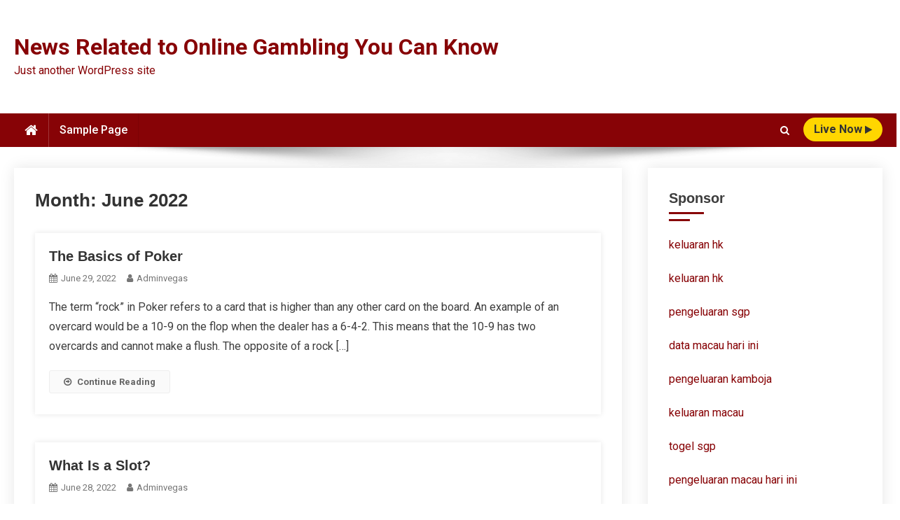

--- FILE ---
content_type: text/html; charset=UTF-8
request_url: https://vegasmusclecars.com/2022/06/
body_size: 10270
content:
<!doctype html>
<html lang="en-US">
<head>
<meta charset="UTF-8">
<meta name="viewport" content="width=device-width, initial-scale=1">
<link rel="profile" href="https://gmpg.org/xfn/11">

<meta name='robots' content='noindex, follow' />

	<!-- This site is optimized with the Yoast SEO plugin v26.8 - https://yoast.com/product/yoast-seo-wordpress/ -->
	<title>June 2022 - News Related to Online Gambling You Can Know</title>
	<meta property="og:locale" content="en_US" />
	<meta property="og:type" content="website" />
	<meta property="og:title" content="June 2022 - News Related to Online Gambling You Can Know" />
	<meta property="og:url" content="https://vegasmusclecars.com/2022/06/" />
	<meta property="og:site_name" content="News Related to Online Gambling You Can Know" />
	<meta name="twitter:card" content="summary_large_image" />
	<script type="application/ld+json" class="yoast-schema-graph">{"@context":"https://schema.org","@graph":[{"@type":"CollectionPage","@id":"https://vegasmusclecars.com/2022/06/","url":"https://vegasmusclecars.com/2022/06/","name":"June 2022 - News Related to Online Gambling You Can Know","isPartOf":{"@id":"https://vegasmusclecars.com/#website"},"breadcrumb":{"@id":"https://vegasmusclecars.com/2022/06/#breadcrumb"},"inLanguage":"en-US"},{"@type":"BreadcrumbList","@id":"https://vegasmusclecars.com/2022/06/#breadcrumb","itemListElement":[{"@type":"ListItem","position":1,"name":"Home","item":"https://vegasmusclecars.com/"},{"@type":"ListItem","position":2,"name":"Archives for June 2022"}]},{"@type":"WebSite","@id":"https://vegasmusclecars.com/#website","url":"https://vegasmusclecars.com/","name":"News Related to Online Gambling You Can Know","description":"Just another WordPress site","potentialAction":[{"@type":"SearchAction","target":{"@type":"EntryPoint","urlTemplate":"https://vegasmusclecars.com/?s={search_term_string}"},"query-input":{"@type":"PropertyValueSpecification","valueRequired":true,"valueName":"search_term_string"}}],"inLanguage":"en-US"}]}</script>
	<!-- / Yoast SEO plugin. -->


<link rel='dns-prefetch' href='//fonts.googleapis.com' />
<link rel="alternate" type="application/rss+xml" title="News Related to Online Gambling You Can Know &raquo; Feed" href="https://vegasmusclecars.com/feed/" />
<style id='wp-img-auto-sizes-contain-inline-css' type='text/css'>
img:is([sizes=auto i],[sizes^="auto," i]){contain-intrinsic-size:3000px 1500px}
/*# sourceURL=wp-img-auto-sizes-contain-inline-css */
</style>

<style id='wp-emoji-styles-inline-css' type='text/css'>

	img.wp-smiley, img.emoji {
		display: inline !important;
		border: none !important;
		box-shadow: none !important;
		height: 1em !important;
		width: 1em !important;
		margin: 0 0.07em !important;
		vertical-align: -0.1em !important;
		background: none !important;
		padding: 0 !important;
	}
/*# sourceURL=wp-emoji-styles-inline-css */
</style>
<link rel='stylesheet' id='wp-block-library-css' href='https://vegasmusclecars.com/wp-includes/css/dist/block-library/style.min.css?ver=6.9' type='text/css' media='all' />
<style id='global-styles-inline-css' type='text/css'>
:root{--wp--preset--aspect-ratio--square: 1;--wp--preset--aspect-ratio--4-3: 4/3;--wp--preset--aspect-ratio--3-4: 3/4;--wp--preset--aspect-ratio--3-2: 3/2;--wp--preset--aspect-ratio--2-3: 2/3;--wp--preset--aspect-ratio--16-9: 16/9;--wp--preset--aspect-ratio--9-16: 9/16;--wp--preset--color--black: #000000;--wp--preset--color--cyan-bluish-gray: #abb8c3;--wp--preset--color--white: #ffffff;--wp--preset--color--pale-pink: #f78da7;--wp--preset--color--vivid-red: #cf2e2e;--wp--preset--color--luminous-vivid-orange: #ff6900;--wp--preset--color--luminous-vivid-amber: #fcb900;--wp--preset--color--light-green-cyan: #7bdcb5;--wp--preset--color--vivid-green-cyan: #00d084;--wp--preset--color--pale-cyan-blue: #8ed1fc;--wp--preset--color--vivid-cyan-blue: #0693e3;--wp--preset--color--vivid-purple: #9b51e0;--wp--preset--gradient--vivid-cyan-blue-to-vivid-purple: linear-gradient(135deg,rgb(6,147,227) 0%,rgb(155,81,224) 100%);--wp--preset--gradient--light-green-cyan-to-vivid-green-cyan: linear-gradient(135deg,rgb(122,220,180) 0%,rgb(0,208,130) 100%);--wp--preset--gradient--luminous-vivid-amber-to-luminous-vivid-orange: linear-gradient(135deg,rgb(252,185,0) 0%,rgb(255,105,0) 100%);--wp--preset--gradient--luminous-vivid-orange-to-vivid-red: linear-gradient(135deg,rgb(255,105,0) 0%,rgb(207,46,46) 100%);--wp--preset--gradient--very-light-gray-to-cyan-bluish-gray: linear-gradient(135deg,rgb(238,238,238) 0%,rgb(169,184,195) 100%);--wp--preset--gradient--cool-to-warm-spectrum: linear-gradient(135deg,rgb(74,234,220) 0%,rgb(151,120,209) 20%,rgb(207,42,186) 40%,rgb(238,44,130) 60%,rgb(251,105,98) 80%,rgb(254,248,76) 100%);--wp--preset--gradient--blush-light-purple: linear-gradient(135deg,rgb(255,206,236) 0%,rgb(152,150,240) 100%);--wp--preset--gradient--blush-bordeaux: linear-gradient(135deg,rgb(254,205,165) 0%,rgb(254,45,45) 50%,rgb(107,0,62) 100%);--wp--preset--gradient--luminous-dusk: linear-gradient(135deg,rgb(255,203,112) 0%,rgb(199,81,192) 50%,rgb(65,88,208) 100%);--wp--preset--gradient--pale-ocean: linear-gradient(135deg,rgb(255,245,203) 0%,rgb(182,227,212) 50%,rgb(51,167,181) 100%);--wp--preset--gradient--electric-grass: linear-gradient(135deg,rgb(202,248,128) 0%,rgb(113,206,126) 100%);--wp--preset--gradient--midnight: linear-gradient(135deg,rgb(2,3,129) 0%,rgb(40,116,252) 100%);--wp--preset--font-size--small: 13px;--wp--preset--font-size--medium: 20px;--wp--preset--font-size--large: 36px;--wp--preset--font-size--x-large: 42px;--wp--preset--spacing--20: 0.44rem;--wp--preset--spacing--30: 0.67rem;--wp--preset--spacing--40: 1rem;--wp--preset--spacing--50: 1.5rem;--wp--preset--spacing--60: 2.25rem;--wp--preset--spacing--70: 3.38rem;--wp--preset--spacing--80: 5.06rem;--wp--preset--shadow--natural: 6px 6px 9px rgba(0, 0, 0, 0.2);--wp--preset--shadow--deep: 12px 12px 50px rgba(0, 0, 0, 0.4);--wp--preset--shadow--sharp: 6px 6px 0px rgba(0, 0, 0, 0.2);--wp--preset--shadow--outlined: 6px 6px 0px -3px rgb(255, 255, 255), 6px 6px rgb(0, 0, 0);--wp--preset--shadow--crisp: 6px 6px 0px rgb(0, 0, 0);}:where(.is-layout-flex){gap: 0.5em;}:where(.is-layout-grid){gap: 0.5em;}body .is-layout-flex{display: flex;}.is-layout-flex{flex-wrap: wrap;align-items: center;}.is-layout-flex > :is(*, div){margin: 0;}body .is-layout-grid{display: grid;}.is-layout-grid > :is(*, div){margin: 0;}:where(.wp-block-columns.is-layout-flex){gap: 2em;}:where(.wp-block-columns.is-layout-grid){gap: 2em;}:where(.wp-block-post-template.is-layout-flex){gap: 1.25em;}:where(.wp-block-post-template.is-layout-grid){gap: 1.25em;}.has-black-color{color: var(--wp--preset--color--black) !important;}.has-cyan-bluish-gray-color{color: var(--wp--preset--color--cyan-bluish-gray) !important;}.has-white-color{color: var(--wp--preset--color--white) !important;}.has-pale-pink-color{color: var(--wp--preset--color--pale-pink) !important;}.has-vivid-red-color{color: var(--wp--preset--color--vivid-red) !important;}.has-luminous-vivid-orange-color{color: var(--wp--preset--color--luminous-vivid-orange) !important;}.has-luminous-vivid-amber-color{color: var(--wp--preset--color--luminous-vivid-amber) !important;}.has-light-green-cyan-color{color: var(--wp--preset--color--light-green-cyan) !important;}.has-vivid-green-cyan-color{color: var(--wp--preset--color--vivid-green-cyan) !important;}.has-pale-cyan-blue-color{color: var(--wp--preset--color--pale-cyan-blue) !important;}.has-vivid-cyan-blue-color{color: var(--wp--preset--color--vivid-cyan-blue) !important;}.has-vivid-purple-color{color: var(--wp--preset--color--vivid-purple) !important;}.has-black-background-color{background-color: var(--wp--preset--color--black) !important;}.has-cyan-bluish-gray-background-color{background-color: var(--wp--preset--color--cyan-bluish-gray) !important;}.has-white-background-color{background-color: var(--wp--preset--color--white) !important;}.has-pale-pink-background-color{background-color: var(--wp--preset--color--pale-pink) !important;}.has-vivid-red-background-color{background-color: var(--wp--preset--color--vivid-red) !important;}.has-luminous-vivid-orange-background-color{background-color: var(--wp--preset--color--luminous-vivid-orange) !important;}.has-luminous-vivid-amber-background-color{background-color: var(--wp--preset--color--luminous-vivid-amber) !important;}.has-light-green-cyan-background-color{background-color: var(--wp--preset--color--light-green-cyan) !important;}.has-vivid-green-cyan-background-color{background-color: var(--wp--preset--color--vivid-green-cyan) !important;}.has-pale-cyan-blue-background-color{background-color: var(--wp--preset--color--pale-cyan-blue) !important;}.has-vivid-cyan-blue-background-color{background-color: var(--wp--preset--color--vivid-cyan-blue) !important;}.has-vivid-purple-background-color{background-color: var(--wp--preset--color--vivid-purple) !important;}.has-black-border-color{border-color: var(--wp--preset--color--black) !important;}.has-cyan-bluish-gray-border-color{border-color: var(--wp--preset--color--cyan-bluish-gray) !important;}.has-white-border-color{border-color: var(--wp--preset--color--white) !important;}.has-pale-pink-border-color{border-color: var(--wp--preset--color--pale-pink) !important;}.has-vivid-red-border-color{border-color: var(--wp--preset--color--vivid-red) !important;}.has-luminous-vivid-orange-border-color{border-color: var(--wp--preset--color--luminous-vivid-orange) !important;}.has-luminous-vivid-amber-border-color{border-color: var(--wp--preset--color--luminous-vivid-amber) !important;}.has-light-green-cyan-border-color{border-color: var(--wp--preset--color--light-green-cyan) !important;}.has-vivid-green-cyan-border-color{border-color: var(--wp--preset--color--vivid-green-cyan) !important;}.has-pale-cyan-blue-border-color{border-color: var(--wp--preset--color--pale-cyan-blue) !important;}.has-vivid-cyan-blue-border-color{border-color: var(--wp--preset--color--vivid-cyan-blue) !important;}.has-vivid-purple-border-color{border-color: var(--wp--preset--color--vivid-purple) !important;}.has-vivid-cyan-blue-to-vivid-purple-gradient-background{background: var(--wp--preset--gradient--vivid-cyan-blue-to-vivid-purple) !important;}.has-light-green-cyan-to-vivid-green-cyan-gradient-background{background: var(--wp--preset--gradient--light-green-cyan-to-vivid-green-cyan) !important;}.has-luminous-vivid-amber-to-luminous-vivid-orange-gradient-background{background: var(--wp--preset--gradient--luminous-vivid-amber-to-luminous-vivid-orange) !important;}.has-luminous-vivid-orange-to-vivid-red-gradient-background{background: var(--wp--preset--gradient--luminous-vivid-orange-to-vivid-red) !important;}.has-very-light-gray-to-cyan-bluish-gray-gradient-background{background: var(--wp--preset--gradient--very-light-gray-to-cyan-bluish-gray) !important;}.has-cool-to-warm-spectrum-gradient-background{background: var(--wp--preset--gradient--cool-to-warm-spectrum) !important;}.has-blush-light-purple-gradient-background{background: var(--wp--preset--gradient--blush-light-purple) !important;}.has-blush-bordeaux-gradient-background{background: var(--wp--preset--gradient--blush-bordeaux) !important;}.has-luminous-dusk-gradient-background{background: var(--wp--preset--gradient--luminous-dusk) !important;}.has-pale-ocean-gradient-background{background: var(--wp--preset--gradient--pale-ocean) !important;}.has-electric-grass-gradient-background{background: var(--wp--preset--gradient--electric-grass) !important;}.has-midnight-gradient-background{background: var(--wp--preset--gradient--midnight) !important;}.has-small-font-size{font-size: var(--wp--preset--font-size--small) !important;}.has-medium-font-size{font-size: var(--wp--preset--font-size--medium) !important;}.has-large-font-size{font-size: var(--wp--preset--font-size--large) !important;}.has-x-large-font-size{font-size: var(--wp--preset--font-size--x-large) !important;}
/*# sourceURL=global-styles-inline-css */
</style>

<style id='classic-theme-styles-inline-css' type='text/css'>
/*! This file is auto-generated */
.wp-block-button__link{color:#fff;background-color:#32373c;border-radius:9999px;box-shadow:none;text-decoration:none;padding:calc(.667em + 2px) calc(1.333em + 2px);font-size:1.125em}.wp-block-file__button{background:#32373c;color:#fff;text-decoration:none}
/*# sourceURL=/wp-includes/css/classic-themes.min.css */
</style>
<link rel='stylesheet' id='news-portal-elementrix-fonts-css' href='https://fonts.googleapis.com/css?family=Heebo%3A400%2C500%2C700%7CRoboto%3A300%2C400%2C400i%2C500%2C700&#038;subset=latin%2Clatin-ext' type='text/css' media='all' />
<link rel='stylesheet' id='font-awesome-css' href='https://vegasmusclecars.com/wp-content/themes/news-portal-elementrix/assets/library/font-awesome/css/font-awesome.min.css?ver=4.7.0' type='text/css' media='all' />
<link rel='stylesheet' id='news-portal-style-css' href='https://vegasmusclecars.com/wp-content/themes/news-portal-elementrix/style.css?ver=1.0.1' type='text/css' media='all' />
<link rel='stylesheet' id='news-portal-responsive-style-css' href='https://vegasmusclecars.com/wp-content/themes/news-portal-elementrix/assets/css/npe-responsive.css?ver=1.0.1' type='text/css' media='all' />
<script type="text/javascript" src="https://vegasmusclecars.com/wp-includes/js/jquery/jquery.min.js?ver=3.7.1" id="jquery-core-js"></script>
<script type="text/javascript" src="https://vegasmusclecars.com/wp-includes/js/jquery/jquery-migrate.min.js?ver=3.4.1" id="jquery-migrate-js"></script>
<link rel="https://api.w.org/" href="https://vegasmusclecars.com/wp-json/" /><link rel="EditURI" type="application/rsd+xml" title="RSD" href="https://vegasmusclecars.com/xmlrpc.php?rsd" />
<meta name="generator" content="WordPress 6.9" />
<!--News Portal Elementrix CSS -->
<style type="text/css">
.category-button.np-cat-1 a{background:#870306}.category-button.np-cat-1 a:hover{background:#550000}.np-block-title .np-cat-1{color:#870306}.navigation .nav-links a,.bttn,button,input[type='button'],input[type='reset'],input[type='submit'],.navigation .nav-links a:hover,.bttn:hover,button,input[type='button']:hover,input[type='reset']:hover,input[type='submit']:hover,.widget_search .search-submit,.edit-link .post-edit-link,.reply .comment-reply-link,.np-top-header-wrap,.np-header-menu-wrapper,#site-navigation ul.sub-menu,#site-navigation ul.children,.np-header-menu-wrapper::before,.np-header-menu-wrapper::after,.np-header-search-wrapper .search-form-main .search-submit,.widget-title::before,.np-related-title:before,.widget_block .wp-block-group__inner-container>h1:before,.widget_block .wp-block-group__inner-container>h2:before,.widget_block .wp-block-group__inner-container>h3:before,.widget_block .wp-block-group__inner-container>h4:before,.widget_block .wp-block-group__inner-container>h5:before,.widget_block .wp-block-group__inner-container>h6:before,.wp-block-search__label:before,.widget-title::after,.np-related-title:after,.widget_block .wp-block-group__inner-container>h1:after,.widget_block .wp-block-group__inner-container>h2:after,.widget_block .wp-block-group__inner-container>h3:after,.widget_block .wp-block-group__inner-container>h4:after,.widget_block .wp-block-group__inner-container>h5:after,.widget_block .wp-block-group__inner-container>h6:after,.wp-block-search__label:after,.np-archive-more .np-button:hover,.error404 .page-title,#np-scrollup,div.wpforms-container-full .wpforms-form input[type='submit'],div.wpforms-container-full .wpforms-form button[type='submit'],div.wpforms-container-full .wpforms-form .wpforms-page-button,div.wpforms-container-full .wpforms-form input[type='submit']:hover,div.wpforms-container-full .wpforms-form button[type='submit']:hover,div.wpforms-container-full .wpforms-form .wpforms-page-button:hover,.cvmm-block-title::before,.cvmm-block-title::after{background:#870306}
.home .np-home-icon a,.np-home-icon a:hover,#site-navigation ul li:hover > a,#site-navigation ul li.current-menu-item > a,#site-navigation ul li.current_page_item > a,#site-navigation ul li.current-menu-ancestor > a,#site-navigation ul li.focus > a,.live-button-wrap a{background:#FFD600}
a,a:hover,a:focus,a:active,.widget a:hover,.widget a:hover::before,.widget li:hover::before,.entry-footer a:hover,.comment-author .fn .url:hover,#cancel-comment-reply-link,#cancel-comment-reply-link:before,.logged-in-as a,#top-footer .widget a:hover,#top-footer .widget a:hover:before,#top-footer .widget li:hover:before,#footer-navigation ul li a:hover,.np-post-meta span:hover,.np-post-meta span a:hover,.np-post-title.small-size a:hover,.entry-title a:hover,.entry-meta span a:hover,.entry-meta span:hover{color:#870306}
.navigation .nav-links a,.bttn,button,input[type='button'],input[type='reset'],input[type='submit'],.widget_search .search-submit,.np-archive-more .np-button:hover{border-color:#870306}
.comment-list .comment-body,.np-header-search-wrapper .search-form-main{border-top-color:#870306}
.np-header-search-wrapper .search-form-main:before{border-bottom-color:#870306}
@media (max-width:768px){#site-navigation,.main-small-navigation li.current-menu-item > .sub-toggle i{background:#870306 !important}}
.site-title a,.site-description{color:#870306}
</style></head>

<body data-rsssl=1 class="archive date wp-theme-news-portal-elementrix hfeed right-sidebar fullwidth_layout archive-classic">


<div id="page" class="site">

	<a class="skip-link screen-reader-text" href="#content">Skip to content</a>

	<header id="masthead" class="site-header" role="banner"><div class="np-logo-section-wrapper  " ><div class="mt-container">		<div class="site-branding">

			
							<p class="site-title"><a href="https://vegasmusclecars.com/" rel="home">News Related to Online Gambling You Can Know</a></p>
							<p class="site-description">Just another WordPress site</p>
						
		</div><!-- .site-branding -->
		<div class="np-header-ads-area">
					</div><!-- .np-header-ads-area -->
</div><!-- .mt-container --></div><!-- .np-logo-section-wrapper -->		<div id="np-menu-wrap" class="np-header-menu-wrapper">
			<div class="np-header-menu-block-wrap">
				<div class="mt-container">
												<div class="np-home-icon">
								<a href="https://vegasmusclecars.com/" rel="home"> <i class="fa fa-home"> </i> </a>
							</div><!-- .np-home-icon -->
										<div class="mt-header-menu-wrap">
						<a href="javascript:void(0)" class="menu-toggle hide"><i class="fa fa-navicon"> </i> </a>
						<nav id="site-navigation" class="main-navigation" role="navigation">
							<div id="primary-menu" class="menu"><ul>
<li class="page_item page-item-2"><a href="https://vegasmusclecars.com/sample-page/">Sample Page</a></li>
</ul></div>
						</nav><!-- #site-navigation -->
					</div><!-- .mt-header-menu-wrap -->
					<div class="mt-search-live-wrapper">
													<div class="np-header-search-wrapper">
				                <span class="search-main"><a href="javascript:void(0)"><i class="fa fa-search"></i></a></span>
				                <div class="search-form-main np-clearfix">
					                <form role="search" method="get" class="search-form" action="https://vegasmusclecars.com/">
				<label>
					<span class="screen-reader-text">Search for:</span>
					<input type="search" class="search-field" placeholder="Search &hellip;" value="" name="s" />
				</label>
				<input type="submit" class="search-submit" value="Search" />
			</form>					            </div>
							</div><!-- .np-header-search-wrapper -->
															<div class="live-button-wrap">
										<a href="#">live Now <i class="fa fa-play"> </i></a>
									</div><!-- .live-button-wrap -->
											</div>
				</div>
			</div>
		</div><!-- .np-header-menu-wrapper -->
</header><!-- .site-header -->
	<div id="content" class="site-content">
		<div class="mt-container">
<div class="mt-archive-content-wrapper">

	<div id="primary" class="content-area">
		<main id="main" class="site-main" role="main">

		
			<header class="page-header">
				<h1 class="page-title">Month: <span>June 2022</span></h1>			</header><!-- .page-header -->

			
<article id="post-114" class="no-image post-114 post type-post status-publish format-standard hentry category-uncategorized">	

	<div class="np-article-thumb">
		<a href="https://vegasmusclecars.com/the-basics-of-poker-11/">
					</a>
	</div><!-- .np-article-thumb -->

	<div class="np-archive-post-content-wrapper">

		<header class="entry-header">
			<h2 class="entry-title"><a href="https://vegasmusclecars.com/the-basics-of-poker-11/" rel="bookmark">The Basics of Poker</a></h2>					<div class="entry-meta">
						<span class="posted-on"><a href="https://vegasmusclecars.com/the-basics-of-poker-11/" rel="bookmark"><time class="entry-date published" datetime="2022-06-29T22:44:38+00:00">June 29, 2022</time><time class="updated" datetime="2022-06-29T22:44:39+00:00">June 29, 2022</time></a></span><span class="byline"><span class="author vcard"><a class="url fn n" href="https://vegasmusclecars.com/author/adminvegas/">adminvegas</a></span></span>					</div><!-- .entry-meta -->
					</header><!-- .entry-header -->

		<div class="entry-content">
			<p>The term &#8220;rock&#8221; in Poker refers to a card that is higher than any other card on the board. An example of an overcard would be a 10-9 on the flop when the dealer has a 6-4-2. This means that the 10-9 has two overcards and cannot make a flush. The opposite of a rock [&hellip;]</p>
<span class="np-archive-more"><a href="https://vegasmusclecars.com/the-basics-of-poker-11/" class="np-button"><i class="fa fa-arrow-circle-o-right"></i>Continue Reading</a></span>		</div><!-- .entry-content -->

		<footer class="entry-footer">
					</footer><!-- .entry-footer -->
	</div><!-- .np-archive-post-content-wrapper -->
</article><!-- #post-114 -->
<article id="post-112" class="no-image post-112 post type-post status-publish format-standard hentry category-uncategorized">	

	<div class="np-article-thumb">
		<a href="https://vegasmusclecars.com/what-is-a-slot-4/">
					</a>
	</div><!-- .np-article-thumb -->

	<div class="np-archive-post-content-wrapper">

		<header class="entry-header">
			<h2 class="entry-title"><a href="https://vegasmusclecars.com/what-is-a-slot-4/" rel="bookmark">What Is a Slot?</a></h2>					<div class="entry-meta">
						<span class="posted-on"><a href="https://vegasmusclecars.com/what-is-a-slot-4/" rel="bookmark"><time class="entry-date published updated" datetime="2022-06-28T04:58:01+00:00">June 28, 2022</time></a></span><span class="byline"><span class="author vcard"><a class="url fn n" href="https://vegasmusclecars.com/author/adminvegas/">adminvegas</a></span></span>					</div><!-- .entry-meta -->
					</header><!-- .entry-header -->

		<div class="entry-content">
			<p>A slot is a narrow opening or depression, notch, slit, or groove that is used for receiving or placing something. In a copy desk, the slot is often occupied by the chief copy editor. In birds, the slot is an opening between the primaries of certain birds, allowing air to flow smoothly over the wings. [&hellip;]</p>
<span class="np-archive-more"><a href="https://vegasmusclecars.com/what-is-a-slot-4/" class="np-button"><i class="fa fa-arrow-circle-o-right"></i>Continue Reading</a></span>		</div><!-- .entry-content -->

		<footer class="entry-footer">
					</footer><!-- .entry-footer -->
	</div><!-- .np-archive-post-content-wrapper -->
</article><!-- #post-112 -->
<article id="post-110" class="no-image post-110 post type-post status-publish format-standard hentry category-uncategorized">	

	<div class="np-article-thumb">
		<a href="https://vegasmusclecars.com/economic-impact-of-casinos/">
					</a>
	</div><!-- .np-article-thumb -->

	<div class="np-archive-post-content-wrapper">

		<header class="entry-header">
			<h2 class="entry-title"><a href="https://vegasmusclecars.com/economic-impact-of-casinos/" rel="bookmark">Economic Impact of Casinos</a></h2>					<div class="entry-meta">
						<span class="posted-on"><a href="https://vegasmusclecars.com/economic-impact-of-casinos/" rel="bookmark"><time class="entry-date published" datetime="2022-06-27T05:28:16+00:00">June 27, 2022</time><time class="updated" datetime="2022-06-27T05:28:17+00:00">June 27, 2022</time></a></span><span class="byline"><span class="author vcard"><a class="url fn n" href="https://vegasmusclecars.com/author/adminvegas/">adminvegas</a></span></span>					</div><!-- .entry-meta -->
					</header><!-- .entry-header -->

		<div class="entry-content">
			<p>There are many safety measures that a casino should take to ensure the patrons&#8217; safety and protect the property. Casino security begins on the casino floor, where employees keep an eye on the games and patrons. The dealers, for example, concentrate on their own game and have limited vision, but they&#8217;re still capable of spotting [&hellip;]</p>
<span class="np-archive-more"><a href="https://vegasmusclecars.com/economic-impact-of-casinos/" class="np-button"><i class="fa fa-arrow-circle-o-right"></i>Continue Reading</a></span>		</div><!-- .entry-content -->

		<footer class="entry-footer">
					</footer><!-- .entry-footer -->
	</div><!-- .np-archive-post-content-wrapper -->
</article><!-- #post-110 -->
<article id="post-108" class="no-image post-108 post type-post status-publish format-standard hentry category-uncategorized">	

	<div class="np-article-thumb">
		<a href="https://vegasmusclecars.com/the-basics-of-poker-10/">
					</a>
	</div><!-- .np-article-thumb -->

	<div class="np-archive-post-content-wrapper">

		<header class="entry-header">
			<h2 class="entry-title"><a href="https://vegasmusclecars.com/the-basics-of-poker-10/" rel="bookmark">The Basics of Poker</a></h2>					<div class="entry-meta">
						<span class="posted-on"><a href="https://vegasmusclecars.com/the-basics-of-poker-10/" rel="bookmark"><time class="entry-date published" datetime="2022-06-26T06:03:14+00:00">June 26, 2022</time><time class="updated" datetime="2022-06-26T06:03:15+00:00">June 26, 2022</time></a></span><span class="byline"><span class="author vcard"><a class="url fn n" href="https://vegasmusclecars.com/author/adminvegas/">adminvegas</a></span></span>					</div><!-- .entry-meta -->
					</header><!-- .entry-header -->

		<div class="entry-content">
			<p>The name &#8220;Poker&#8221; is likely derived from Frenchpoque and Germanpochen, though it is not certain that the game originated from those games. The game closely resembles the Persian game as nas, and it is possible that Persian sailors taught French settlers to play the game in New Orleans. However, poker is generally considered to have [&hellip;]</p>
<span class="np-archive-more"><a href="https://vegasmusclecars.com/the-basics-of-poker-10/" class="np-button"><i class="fa fa-arrow-circle-o-right"></i>Continue Reading</a></span>		</div><!-- .entry-content -->

		<footer class="entry-footer">
					</footer><!-- .entry-footer -->
	</div><!-- .np-archive-post-content-wrapper -->
</article><!-- #post-108 -->
<article id="post-106" class="no-image post-106 post type-post status-publish format-standard hentry category-uncategorized">	

	<div class="np-article-thumb">
		<a href="https://vegasmusclecars.com/tips-for-successful-slot-playing/">
					</a>
	</div><!-- .np-article-thumb -->

	<div class="np-archive-post-content-wrapper">

		<header class="entry-header">
			<h2 class="entry-title"><a href="https://vegasmusclecars.com/tips-for-successful-slot-playing/" rel="bookmark">Tips For Successful Slot Playing</a></h2>					<div class="entry-meta">
						<span class="posted-on"><a href="https://vegasmusclecars.com/tips-for-successful-slot-playing/" rel="bookmark"><time class="entry-date published updated" datetime="2022-06-25T21:12:11+00:00">June 25, 2022</time></a></span><span class="byline"><span class="author vcard"><a class="url fn n" href="https://vegasmusclecars.com/author/adminvegas/">adminvegas</a></span></span>					</div><!-- .entry-meta -->
					</header><!-- .entry-header -->

		<div class="entry-content">
			<p>One of the biggest mistakes people make while playing Slot is to get greedy and bet more than they can afford. This can quickly turn the game into a stressful ordeal. Luckily, there are ways to avoid this problem. Read on to learn more. Listed below are tips for successful Slot playing. Once you understand [&hellip;]</p>
<span class="np-archive-more"><a href="https://vegasmusclecars.com/tips-for-successful-slot-playing/" class="np-button"><i class="fa fa-arrow-circle-o-right"></i>Continue Reading</a></span>		</div><!-- .entry-content -->

		<footer class="entry-footer">
					</footer><!-- .entry-footer -->
	</div><!-- .np-archive-post-content-wrapper -->
</article><!-- #post-106 -->
<article id="post-104" class="no-image post-104 post type-post status-publish format-standard hentry category-uncategorized">	

	<div class="np-article-thumb">
		<a href="https://vegasmusclecars.com/how-to-win-at-the-casino/">
					</a>
	</div><!-- .np-article-thumb -->

	<div class="np-archive-post-content-wrapper">

		<header class="entry-header">
			<h2 class="entry-title"><a href="https://vegasmusclecars.com/how-to-win-at-the-casino/" rel="bookmark">How to Win at the Casino</a></h2>					<div class="entry-meta">
						<span class="posted-on"><a href="https://vegasmusclecars.com/how-to-win-at-the-casino/" rel="bookmark"><time class="entry-date published updated" datetime="2022-06-25T01:04:00+00:00">June 25, 2022</time></a></span><span class="byline"><span class="author vcard"><a class="url fn n" href="https://vegasmusclecars.com/author/adminvegas/">adminvegas</a></span></span>					</div><!-- .entry-meta -->
					</header><!-- .entry-header -->

		<div class="entry-content">
			<p>Online casinos are a very popular form of gambling on the Internet. These casinos allow gamblers to access their favorite casino games from the comfort of their home. This form of gambling is the fastest-growing type of online gambling. Here&#8217;s how to win at the casino! Just follow these three tips to be a successful [&hellip;]</p>
<span class="np-archive-more"><a href="https://vegasmusclecars.com/how-to-win-at-the-casino/" class="np-button"><i class="fa fa-arrow-circle-o-right"></i>Continue Reading</a></span>		</div><!-- .entry-content -->

		<footer class="entry-footer">
					</footer><!-- .entry-footer -->
	</div><!-- .np-archive-post-content-wrapper -->
</article><!-- #post-104 -->
<article id="post-102" class="no-image post-102 post type-post status-publish format-standard hentry category-uncategorized">	

	<div class="np-article-thumb">
		<a href="https://vegasmusclecars.com/what-are-the-rules-of-poker/">
					</a>
	</div><!-- .np-article-thumb -->

	<div class="np-archive-post-content-wrapper">

		<header class="entry-header">
			<h2 class="entry-title"><a href="https://vegasmusclecars.com/what-are-the-rules-of-poker/" rel="bookmark">What Are the Rules of Poker?</a></h2>					<div class="entry-meta">
						<span class="posted-on"><a href="https://vegasmusclecars.com/what-are-the-rules-of-poker/" rel="bookmark"><time class="entry-date published updated" datetime="2022-06-23T21:25:10+00:00">June 23, 2022</time></a></span><span class="byline"><span class="author vcard"><a class="url fn n" href="https://vegasmusclecars.com/author/adminvegas/">adminvegas</a></span></span>					</div><!-- .entry-meta -->
					</header><!-- .entry-header -->

		<div class="entry-content">
			<p>Before playing any game, make sure you understand the basic rules of poker. Poker has many rules and nuances that you should be aware of. These include: avoiding distractions and talking while not in a hand. By talking, you will give away information and complicate your decision-making. If you do not want to distract your [&hellip;]</p>
<span class="np-archive-more"><a href="https://vegasmusclecars.com/what-are-the-rules-of-poker/" class="np-button"><i class="fa fa-arrow-circle-o-right"></i>Continue Reading</a></span>		</div><!-- .entry-content -->

		<footer class="entry-footer">
					</footer><!-- .entry-footer -->
	</div><!-- .np-archive-post-content-wrapper -->
</article><!-- #post-102 -->
<article id="post-100" class="no-image post-100 post type-post status-publish format-standard hentry category-uncategorized">	

	<div class="np-article-thumb">
		<a href="https://vegasmusclecars.com/what-is-a-slot-and-how-do-you-play-it/">
					</a>
	</div><!-- .np-article-thumb -->

	<div class="np-archive-post-content-wrapper">

		<header class="entry-header">
			<h2 class="entry-title"><a href="https://vegasmusclecars.com/what-is-a-slot-and-how-do-you-play-it/" rel="bookmark">What Is a Slot and How Do You Play It?</a></h2>					<div class="entry-meta">
						<span class="posted-on"><a href="https://vegasmusclecars.com/what-is-a-slot-and-how-do-you-play-it/" rel="bookmark"><time class="entry-date published updated" datetime="2022-06-23T01:25:44+00:00">June 23, 2022</time></a></span><span class="byline"><span class="author vcard"><a class="url fn n" href="https://vegasmusclecars.com/author/adminvegas/">adminvegas</a></span></span>					</div><!-- .entry-meta -->
					</header><!-- .entry-header -->

		<div class="entry-content">
			<p>A slot is a narrow opening for receiving something or a position. An airplane&#8217;s leading edge features slots that open and close for airflow. Today, slot machines have become an industry staple. Billions are generated annually from slot machines. What is a slot, and how do you play it? Here are some tips. Once you [&hellip;]</p>
<span class="np-archive-more"><a href="https://vegasmusclecars.com/what-is-a-slot-and-how-do-you-play-it/" class="np-button"><i class="fa fa-arrow-circle-o-right"></i>Continue Reading</a></span>		</div><!-- .entry-content -->

		<footer class="entry-footer">
					</footer><!-- .entry-footer -->
	</div><!-- .np-archive-post-content-wrapper -->
</article><!-- #post-100 -->
<article id="post-98" class="no-image post-98 post type-post status-publish format-standard hentry category-uncategorized">	

	<div class="np-article-thumb">
		<a href="https://vegasmusclecars.com/how-does-a-casino-affect-the-local-economy/">
					</a>
	</div><!-- .np-article-thumb -->

	<div class="np-archive-post-content-wrapper">

		<header class="entry-header">
			<h2 class="entry-title"><a href="https://vegasmusclecars.com/how-does-a-casino-affect-the-local-economy/" rel="bookmark">How Does a Casino Affect the Local Economy?</a></h2>					<div class="entry-meta">
						<span class="posted-on"><a href="https://vegasmusclecars.com/how-does-a-casino-affect-the-local-economy/" rel="bookmark"><time class="entry-date published updated" datetime="2022-06-22T20:38:24+00:00">June 22, 2022</time></a></span><span class="byline"><span class="author vcard"><a class="url fn n" href="https://vegasmusclecars.com/author/adminvegas/">adminvegas</a></span></span>					</div><!-- .entry-meta -->
					</header><!-- .entry-header -->

		<div class="entry-content">
			<p>A Casino has numerous advantages for a town. Local officials should know that new casinos attract skilled labor and can boost the local economy. While the casino may promise an increased number of jobs, the promise isn&#8217;t always realized. The casino may bring in more revenue for the town but the increased demand for skilled [&hellip;]</p>
<span class="np-archive-more"><a href="https://vegasmusclecars.com/how-does-a-casino-affect-the-local-economy/" class="np-button"><i class="fa fa-arrow-circle-o-right"></i>Continue Reading</a></span>		</div><!-- .entry-content -->

		<footer class="entry-footer">
					</footer><!-- .entry-footer -->
	</div><!-- .np-archive-post-content-wrapper -->
</article><!-- #post-98 -->
<article id="post-96" class="no-image post-96 post type-post status-publish format-standard hentry category-uncategorized">	

	<div class="np-article-thumb">
		<a href="https://vegasmusclecars.com/the-best-way-to-play-poker/">
					</a>
	</div><!-- .np-article-thumb -->

	<div class="np-archive-post-content-wrapper">

		<header class="entry-header">
			<h2 class="entry-title"><a href="https://vegasmusclecars.com/the-best-way-to-play-poker/" rel="bookmark">The Best Way to Play Poker</a></h2>					<div class="entry-meta">
						<span class="posted-on"><a href="https://vegasmusclecars.com/the-best-way-to-play-poker/" rel="bookmark"><time class="entry-date published" datetime="2022-06-21T01:00:28+00:00">June 21, 2022</time><time class="updated" datetime="2022-06-21T01:00:29+00:00">June 21, 2022</time></a></span><span class="byline"><span class="author vcard"><a class="url fn n" href="https://vegasmusclecars.com/author/adminvegas/">adminvegas</a></span></span>					</div><!-- .entry-meta -->
					</header><!-- .entry-header -->

		<div class="entry-content">
			<p>If you&#8217;ve been a novice to the game of Poker, you&#8217;re probably wondering what the best way to play the game is. While the basic rules of poker are the same, there are many variations of the game to choose from, including Omaha, Cincinnati, Dr. Pepper, and Five-Card Stud. For the rules of these variants, [&hellip;]</p>
<span class="np-archive-more"><a href="https://vegasmusclecars.com/the-best-way-to-play-poker/" class="np-button"><i class="fa fa-arrow-circle-o-right"></i>Continue Reading</a></span>		</div><!-- .entry-content -->

		<footer class="entry-footer">
					</footer><!-- .entry-footer -->
	</div><!-- .np-archive-post-content-wrapper -->
</article><!-- #post-96 -->
	<nav class="navigation posts-navigation" aria-label="Posts">
		<h2 class="screen-reader-text">Posts navigation</h2>
		<div class="nav-links"><div class="nav-previous"><a href="https://vegasmusclecars.com/2022/06/page/2/" >Older posts</a></div></div>
	</nav>
		</main><!-- #main -->
	</div><!-- #primary -->

	
<aside id="secondary" class="widget-area" role="complementary">
	<section id="text-2" class="widget widget_text"><h4 class="widget-title">Sponsor</h4>			<div class="textwidget"><p><a href="https://orderoftheo.com/">keluaran hk</a></p>
<p><a href="https://www.leatherneckstattoo.com/">keluaran hk</a></p>
<p><a href="https://medicaloid.com/">pengeluaran sgp</a></p>
<p><a href="https://americanrestaurantseguin.com/"><span data-sheets-root="1">data macau hari ini</span></a></p>
<p><a href="https://goustobistro.com/"><span data-sheets-root="1">pengeluaran kamboja</span></a></p>
<p><a href="https://ner-wocn.org/"><span data-sheets-root="1">keluaran macau</span></a></p>
<p><a href="https://www.enawinemakers.com/"><span data-sheets-root="1">togel sgp</span></a></p>
<p><a href="https://www.theaudreybistro.com/"><span data-sheets-root="1">pengeluaran macau hari ini</span></a></p>
<p><a href="https://www.bigmamaskitchenatx.com/"><span data-sheets-root="1">data macau hari ini</span></a></p>
<p><a href="https://thestubbornbaker.com/"><span data-sheets-root="1">data macau</span></a></p>
<p><a href="https://wingskenya.com/"><span data-sheets-root="1">toto macau</span></a></p>
<p><a href="https://bridgersfarmltd.com/"><span data-sheets-root="1">pengeluaran macau</span></a></p>
<p><a href="https://bellordandbrown.com/"><span data-sheets-root="1">data macau</span></a></p>
<p><a href="https://demarioclassiccatering.com/garner-demario-s-classic-catering-happy-hours-specials/"><span data-sheets-root="1">data macau hari ini</span></a></p>
<p><a href="https://www.spdn-cr.org/"><span data-sheets-root="1">data macau hari ini</span></a></p>
<p><a href="https://chelatacos.com/"><span data-sheets-root="1">keluaran macau</span></a></p>
<p><a href="https://schoolslearningalliance.org/contact/"><span data-sheets-root="1">data macau</span></a></p>
<p><a href="https://30thrumahsakit.com/"><span data-sheets-root="1">pengeluaran macau hari ini</span></a></p>
<p><a href="https://northzenmedia.org/contact-us/"><span data-sheets-root="1">toto macau hari ini</span></a></p>
<p><a href="https://moveandwash.com/en/home"><span data-sheets-root="1">togel macau</span></a></p>
<p><a href="https://www.arquidiocesedesaoluis.org/"><span data-sheets-root="1">toto sdy</span></a></p>
<p><a href="https://greatlakescsmi.org/ontario/"><span data-sheets-root="1">live draw macau</span></a></p>
<p><span data-sheets-root="1"><a href="https://pullupgrill.com/">data sdy</a> </span></p>
<p><span data-sheets-root="1"><a href="https://www.stateroadtavern.com/">data sdy</a> </span></p>
<p><a href="https://www.camprooseveltfirebird.com/"><span data-sheets-root="1">data sdy lotto</span></a></p>
<p>&nbsp;</p>
</div>
		</section></aside><!-- #secondary -->

</div><!-- .mt-archive-content-wrapper -->

	</div> <!-- mt-container -->
	</div><!-- #content -->

	<footer id="colophon" class="site-footer" role="contentinfo"><div class="bottom-footer np-clearfix"><div class="mt-container">		<div class="site-info">
			<span class="np-copyright-text">
							</span>
			<span class="sep"> | </span>
			Theme: News Portal Elementrix by <a href="https://mysterythemes.com/" rel="designer" target="_blank">Mystery Themes</a>.		</div><!-- .site-info -->
		<nav id="footer-navigation" class="footer-navigation" role="navigation">
					</nav><!-- #site-navigation -->
</div><!-- .mt-container --></div> <!-- bottom-footer --></footer><!-- #colophon --><div id="np-scrollup" class="animated arrow-hide"><i class="fa fa-chevron-up"></i></div></div><!-- #page -->

<script type="speculationrules">
{"prefetch":[{"source":"document","where":{"and":[{"href_matches":"/*"},{"not":{"href_matches":["/wp-*.php","/wp-admin/*","/wp-content/uploads/*","/wp-content/*","/wp-content/plugins/*","/wp-content/themes/news-portal-elementrix/*","/*\\?(.+)"]}},{"not":{"selector_matches":"a[rel~=\"nofollow\"]"}},{"not":{"selector_matches":".no-prefetch, .no-prefetch a"}}]},"eagerness":"conservative"}]}
</script>
<script type="text/javascript" src="https://vegasmusclecars.com/wp-content/themes/news-portal-elementrix/assets/js/navigation.js?ver=1.0.1" id="news-portal-navigation-js"></script>
<script type="text/javascript" src="https://vegasmusclecars.com/wp-content/themes/news-portal-elementrix/assets/library/sticky/jquery.sticky.js?ver=20150416" id="jquery-sticky-js"></script>
<script type="text/javascript" src="https://vegasmusclecars.com/wp-content/themes/news-portal-elementrix/assets/js/skip-link-focus-fix.js?ver=1.0.1" id="news-portal-skip-link-focus-fix-js"></script>
<script type="text/javascript" src="https://vegasmusclecars.com/wp-includes/js/jquery/ui/core.min.js?ver=1.13.3" id="jquery-ui-core-js"></script>
<script type="text/javascript" src="https://vegasmusclecars.com/wp-includes/js/jquery/ui/tabs.min.js?ver=1.13.3" id="jquery-ui-tabs-js"></script>
<script type="text/javascript" src="https://vegasmusclecars.com/wp-content/themes/news-portal-elementrix/assets/library/sticky/theia-sticky-sidebar.min.js?ver=1.7.0" id="theia-sticky-sidebar-js"></script>
<script type="text/javascript" id="news-portal-custom-script-js-extra">
/* <![CDATA[ */
var mtObject = {"menu_sticky":"show","inner_sticky":"show"};
//# sourceURL=news-portal-custom-script-js-extra
/* ]]> */
</script>
<script type="text/javascript" src="https://vegasmusclecars.com/wp-content/themes/news-portal-elementrix/assets/js/npe-custom-scripts.js?ver=1.0.1" id="news-portal-custom-script-js"></script>
<script id="wp-emoji-settings" type="application/json">
{"baseUrl":"https://s.w.org/images/core/emoji/17.0.2/72x72/","ext":".png","svgUrl":"https://s.w.org/images/core/emoji/17.0.2/svg/","svgExt":".svg","source":{"concatemoji":"https://vegasmusclecars.com/wp-includes/js/wp-emoji-release.min.js?ver=6.9"}}
</script>
<script type="module">
/* <![CDATA[ */
/*! This file is auto-generated */
const a=JSON.parse(document.getElementById("wp-emoji-settings").textContent),o=(window._wpemojiSettings=a,"wpEmojiSettingsSupports"),s=["flag","emoji"];function i(e){try{var t={supportTests:e,timestamp:(new Date).valueOf()};sessionStorage.setItem(o,JSON.stringify(t))}catch(e){}}function c(e,t,n){e.clearRect(0,0,e.canvas.width,e.canvas.height),e.fillText(t,0,0);t=new Uint32Array(e.getImageData(0,0,e.canvas.width,e.canvas.height).data);e.clearRect(0,0,e.canvas.width,e.canvas.height),e.fillText(n,0,0);const a=new Uint32Array(e.getImageData(0,0,e.canvas.width,e.canvas.height).data);return t.every((e,t)=>e===a[t])}function p(e,t){e.clearRect(0,0,e.canvas.width,e.canvas.height),e.fillText(t,0,0);var n=e.getImageData(16,16,1,1);for(let e=0;e<n.data.length;e++)if(0!==n.data[e])return!1;return!0}function u(e,t,n,a){switch(t){case"flag":return n(e,"\ud83c\udff3\ufe0f\u200d\u26a7\ufe0f","\ud83c\udff3\ufe0f\u200b\u26a7\ufe0f")?!1:!n(e,"\ud83c\udde8\ud83c\uddf6","\ud83c\udde8\u200b\ud83c\uddf6")&&!n(e,"\ud83c\udff4\udb40\udc67\udb40\udc62\udb40\udc65\udb40\udc6e\udb40\udc67\udb40\udc7f","\ud83c\udff4\u200b\udb40\udc67\u200b\udb40\udc62\u200b\udb40\udc65\u200b\udb40\udc6e\u200b\udb40\udc67\u200b\udb40\udc7f");case"emoji":return!a(e,"\ud83e\u1fac8")}return!1}function f(e,t,n,a){let r;const o=(r="undefined"!=typeof WorkerGlobalScope&&self instanceof WorkerGlobalScope?new OffscreenCanvas(300,150):document.createElement("canvas")).getContext("2d",{willReadFrequently:!0}),s=(o.textBaseline="top",o.font="600 32px Arial",{});return e.forEach(e=>{s[e]=t(o,e,n,a)}),s}function r(e){var t=document.createElement("script");t.src=e,t.defer=!0,document.head.appendChild(t)}a.supports={everything:!0,everythingExceptFlag:!0},new Promise(t=>{let n=function(){try{var e=JSON.parse(sessionStorage.getItem(o));if("object"==typeof e&&"number"==typeof e.timestamp&&(new Date).valueOf()<e.timestamp+604800&&"object"==typeof e.supportTests)return e.supportTests}catch(e){}return null}();if(!n){if("undefined"!=typeof Worker&&"undefined"!=typeof OffscreenCanvas&&"undefined"!=typeof URL&&URL.createObjectURL&&"undefined"!=typeof Blob)try{var e="postMessage("+f.toString()+"("+[JSON.stringify(s),u.toString(),c.toString(),p.toString()].join(",")+"));",a=new Blob([e],{type:"text/javascript"});const r=new Worker(URL.createObjectURL(a),{name:"wpTestEmojiSupports"});return void(r.onmessage=e=>{i(n=e.data),r.terminate(),t(n)})}catch(e){}i(n=f(s,u,c,p))}t(n)}).then(e=>{for(const n in e)a.supports[n]=e[n],a.supports.everything=a.supports.everything&&a.supports[n],"flag"!==n&&(a.supports.everythingExceptFlag=a.supports.everythingExceptFlag&&a.supports[n]);var t;a.supports.everythingExceptFlag=a.supports.everythingExceptFlag&&!a.supports.flag,a.supports.everything||((t=a.source||{}).concatemoji?r(t.concatemoji):t.wpemoji&&t.twemoji&&(r(t.twemoji),r(t.wpemoji)))});
//# sourceURL=https://vegasmusclecars.com/wp-includes/js/wp-emoji-loader.min.js
/* ]]> */
</script>

<script defer src="https://static.cloudflareinsights.com/beacon.min.js/vcd15cbe7772f49c399c6a5babf22c1241717689176015" integrity="sha512-ZpsOmlRQV6y907TI0dKBHq9Md29nnaEIPlkf84rnaERnq6zvWvPUqr2ft8M1aS28oN72PdrCzSjY4U6VaAw1EQ==" data-cf-beacon='{"version":"2024.11.0","token":"cb8a9a6573bc4452ab6544930e73edf4","r":1,"server_timing":{"name":{"cfCacheStatus":true,"cfEdge":true,"cfExtPri":true,"cfL4":true,"cfOrigin":true,"cfSpeedBrain":true},"location_startswith":null}}' crossorigin="anonymous"></script>
</body>
</html>

<!-- Page cached by LiteSpeed Cache 7.7 on 2026-01-28 04:42:04 -->